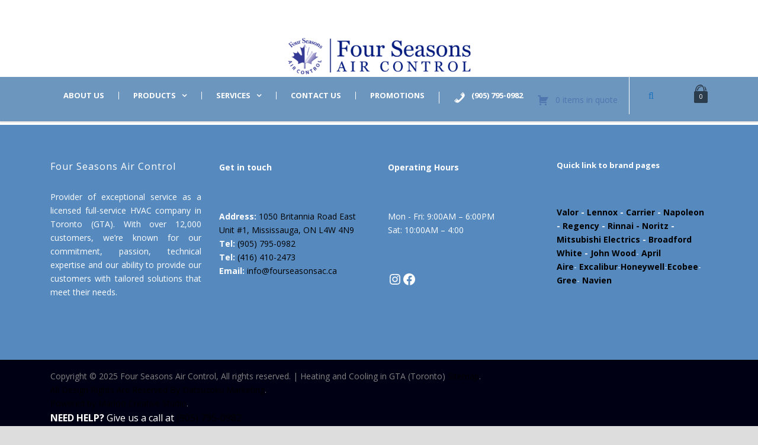

--- FILE ---
content_type: text/css
request_url: https://fourseasonsac.ca/wp-content/plugins/request-quote-for-woocommerce-premium/public/css/request-quote-for-woocommerce-public.css?ver=1.1.0
body_size: 2599
content:
/**
 * All of the CSS for your public-facing functionality should be
 * included in this file.
 */

/* Quote button style */
.dsrqw-add-to-quote-wrap.inline{margin-left:10px;width:auto;display:inline-block;vertical-align:middle;}
.dsrqw-add-to-quote-wrap.underneath{margin-top:15px;width:100%;display:inline-block;}
body.archive .dsrqw-add-to-quote-wrap.underneath{text-align:center;}
.dsrqw-add-to-quote-wrap .dsrqw-quote-button br{display:none;}

/* Request quote page style */
#dsrqw-quote-list-table .dsrqw-quote-totals{width:100%;display:-webkit-box;display:-ms-flexbox;display:flex;-webkit-box-pack:justify;-ms-flex-pack:justify;justify-content:space-between;max-width:320px;float:right;padding-right:40px;}
#dsrqw-quote-list-table .dsrqw-quote-totals > span{padding:5px 30px;font-size:19px;}
.dsrqw-form-table-wrapper.vertical{display:inline-block;width:100%;}
.dsrqw-form-table-wrapper.vertical .dsrqw-quote-list-table-wrap{margin-bottom:20px;}
.dsrqw-form-table-wrapper.vertical .dsrqw-quote-list-table-wrap table{margin: 0 0 40px;}
.dsrqw-form-table-wrapper.wide:has(.dsrqw-quote-list-table-wrap){display:-ms-grid;display:grid;-ms-grid-columns:2fr 38px 1fr;grid-template-columns:2fr 1fr;gap:38px;width:100%;}
.dsrqw-form-table-wrapper.wide .woocommerce-info, .dsrqw-form-table-wrapper.wide .woocommerce-message, .dsrqw-form-table-wrapper.wide .woocommerce-error{width:100%;}
#dsrqw-send-quote-request-form textarea{resize:vertical;}
#dsrqw-send-quote-request-form > p:last-child{margin-bottom:0;}
#dsrqw-send-quote-request-form #dsrqw_privacy_row{position:relative;}
#dsrqw-send-quote-request-form #dsrqw_privacy_row input{position:absolute;top:50%;left:0;-webkit-transform:translateY(-50%);-ms-transform:translateY(-50%);transform:translateY(-50%);margin:0;}
#dsrqw-send-quote-request-form #dsrqw_privacy_row label{margin:0;padding-left:22px;display:inline-block;}
#dsrqw-quote-list-table .cart_items_total td::before{display:none;}
.dsrqw-quote-list-wrapper .clear-list-action.actions{text-align:left!important;}

/* Ask quote button style */
.dsrqw_ask_quote_btn{margin-top:10px;text-align:center;}
#payment .place-order .button.dsrqw-ask-for-quote-request{font-size:inherit;width:auto;}

/* Ask quote modal style */
.dsrqw-ask-quote-form-main form{margin:0;}
body.dsrqw-ask-quote-modal-visible{overflow:hidden;}
.dsrqw-rq-modal-main{display:inline-block;width:100%;visibility:hidden;opacity:0;position:fixed;z-index:99999;top:0;left:0;height:100%;background:hsla(0,0%,0%,0.5);overflow:auto;padding:50px 20px;}
.dsrqw-ask-quote-modal-visible .dsrqw-rq-modal-main{visibility:visible;opacity:1;}
.dsrqw-rq-modal-main .dsrqw-rq-modal-outer{width:100%;height:100%;display:table;}
.dsrqw-rq-modal-main .dsrqw-rq-modal-inner{display:table-cell;vertical-align:middle;}
.dsrqw-rq-modal-main .modal-content-wrapper{z-index:99999;width:100%;background-color:#fff;-webkit-box-shadow:0 0 1.5em hsl(0deg 0% 0% / 35%);box-shadow:0 0 1.5em hsl(0deg 0% 0% / 35%);max-width:700px;margin:0 auto;border-radius:12px;padding:40px 30px;visibility:hidden;opacity:0;position:relative;-webkit-transition:all ease-in-out 0.3s;-o-transition:all ease-in-out 0.3s;transition:all ease-in-out 0.3s;}
.dsrqw-ask-quote-modal-visible .dsrqw-rq-modal-main .modal-content-wrapper{visibility:visible;opacity:1;-webkit-animation-name:dsrqwModalEffect;animation-name:dsrqwModalEffect;-webkit-animation-duration:0.3s;animation-duration:0.3s;}
.dsrqw-rq-modal-main .rq-modal-header{position:relative;}
.dsrqw-rq-modal-main .rq-modal-close-btn{position:absolute;top:-27px;right:-22px;cursor:pointer;font-size:30px;line-height:20px;width:auto;height:auto;color:#000;opacity:0.7;}
@-webkit-keyframes dsrqwModalEffect{
    0%{top:-8%;}
    100%{top:0;}
}
@keyframes dsrqwModalEffect{
    0%{top:-8%;}
    100%{top:0;}
}

/* Quotes on my account style */
.dsrqw-my-account-quote-details.ct-woocommerce-cart-form{display:inline-block;width:100%;}
.dsrqw-my-account-additional-info{display:-webkit-box;display:-ms-flexbox;display:flex;-ms-flex-wrap:nowrap;flex-wrap:nowrap;margin:0 -10px;}
.dsrqw-my-account-additional-info > div{width:calc(50% - 20px);padding:20px 25px;border:1px solid rgba(0,0,0,.1);border-radius:20px;margin:0 10px;}
.dsrqw-my-account-customer-details .customer-details-field p{margin-bottom:10px;}
.dsrqw-my-account-customer-details .customer-details-field:last-child p{margin-bottom:5px;}
.dsrqw-optional-message-new-rq p{margin:0;}
.dsrqw-my-account-quote-items table.shop_table{margin-bottom:35px;}
.dsrqw-my-account-quote-items .quote-accept-or-reject{margin-bottom:35px;text-align:right;}
.dsrqw-my-account-quote-items .quote-accept-or-reject .dsrqw-reject-quote{margin-left:10px;}
.dsrqw-quote-details-header .quote-details-head-wrap{display:-webkit-box;display:-ms-flexbox;display:flex;-webkit-box-align:center;-ms-flex-align:center;align-items:center;-ms-flex-wrap:wrap;flex-wrap:wrap;margin-bottom:25px;width:100%;}
.dsrqw-quote-details-header .quote-details-head-wrap h2{margin:0 12px 0 0;display:inline-block;width:auto;}
.dsrqw-quote-details-header .quote-details-head-wrap p{width:100%;margin:18px 0 0;}
.dsrqw-quote-details-header .quote-details-head-wrap .dsrqw-pdf-file{position:relative;padding:8px 20px 8px 43px;background-color:#eeeeee;border-color:#eeeeee;color:#333333;text-decoration:none;}
.dsrqw-quote-details-header .quote-details-head-wrap .dsrqw-pdf-file::before{content:"";position:absolute;top:10px;left:12px;display:inline-block;width:22px;height:22px;background-image:url('../images/download-icon.svg');background-size:contain;background-repeat:no-repeat;}
.dsrqw-my-account-quote-details.woocommerce-cart table.cart th.product-name{position:static;}
.dsrqw-my-account-quotes .dsrqw-accept-quote.button{margin:0 6px;}
.dsrqw-my-account-quotes .button{margin-top:5px;margin-bottom:5px;}

/* Mini quote style */
.dsrqw-mini-quote-menu .dsrqw-mini-quote-content, .dsrqw-mini-quote-menu .dsrqw-mini-quote-content *{line-height:normal;box-sizing:border-box;}
.dsrqw-mini-quote-menu .dsrqw-mini-quote-menu-wrap{position:relative;display:inline-block;width:100%;text-align:right;}
.dsrqw-mini-quote-menu .dsrqw-mini-quote-menu-wrap a{text-decoration:none!important;display:inline-block;}
.dsrqw-mini-quote-shortcode{padding:0;margin:0;list-style:none;}
.dsrqw-mini-quote-shortcode .dsrqw-menu-item{padding:15px 10px;}
.dsrqw-mini-quote-shortcode br{display:none!important;}
.dsrqw-mini-quote-menu .mini-quote-icon-img{width:24px;height:24px;display:inline-block;vertical-align:middle;margin-right:4px;object-fit:contain;}
.dsrqw-mini-quote-menu .dsrqw-menu-item *{display:inline-block;vertical-align:middle;}
.dsrqw-mini-quote-menu .total-items-count{display:none;}
.dsrqw-mini-quote-content .total-items{display:none;}
.dsrqw-mini-quote-menu .dsrqw-mini-quote-content{position:absolute;min-width:280px;-webkit-box-shadow:3px 0 15px rgb(0 0 0 / 15%);box-shadow:3px 0 15px rgb(0 0 0 / 15%);right:0;padding:0;background-color:#fff;border-radius:5px;top:calc(100% - 15px);opacity:0;visibility:hidden;-webkit-transition:all ease .3s;-o-transition:all ease .3s;transition:all ease .3s;font-size:16px;margin:0;bottom:auto;width:auto;text-align:center;}
.dsrqw-mini-quote-menu .dsrqw-mini-quote-menu-wrap:hover .dsrqw-mini-quote-content{top:100%;opacity:1;visibility:visible;z-index:10;}
.dsrqw-mini-quote-content .dsrqw-quote-list{display:inline-block!important;width:100%;position:static!important;float:none;margin:0;padding:0;background:none!important;list-style-type:none;max-height:40vh;overflow-y:scroll;opacity:1;visibility:visible;}
.dsrqw-mini-quote-content .dsrqw-list-wrapper.no-items-in-quote .dsrqw-quote-list{margin:0;}
.dsrqw-mini-quote-content .dsrqw-quote-list::-webkit-scrollbar{-webkit-appearance:none;width:7px;}
.dsrqw-mini-quote-content .dsrqw-quote-list::-webkit-scrollbar-thumb{border-radius:4px;background-color:rgba(0,0,0,.3);-webkit-box-shadow:0 0 1px rgba(255,255,255,.5);box-shadow:0 0 1px rgba(255,255,255,.5);}
.dsrqw-mini-quote-content .dsrqw-quote-list li a{background-color:transparent!important;padding:0!important;width:auto;color:#000;}
.dsrqw-mini-quote-content .dsrqw-list-wrapper  .dsrqw-quote-list li.dsrqw-list-item a{padding:0!important;}
.dsrqw-mini-quote-content .dsrqw-quote-list li:hover a, .dsrqw-mini-quote-content .dsrqw-quote-list li a:hover{background-color:transparent!important;color:#000;}
.dsrqw-mini-quote-content .dsrqw-quote-list li{display:-webkit-box;display:-ms-flexbox;display:flex;-webkit-box-align:center;-ms-flex-align:center;align-items:center;-ms-flex-wrap:nowrap;flex-wrap:nowrap;padding:15px;border-bottom:1px solid rgba(0,0,0,.05);text-align:left;}
.dsrqw-mini-quote-content .dsrqw-quote-list li:last-child{border-bottom:0;}
.dsrqw-mini-quote-content .dsrqw-list-wrapper.no-items-in-quote .dsrqw-quote-list li{margin:0;}
.dsrqw-mini-quote-content .dsrqw-quote-list .dsrqw-quote-item-remove{font-size:24px;line-height:normal;margin-right:15px!important;outline:none;-webkit-box-shadow:none;box-shadow:none;border:0;}
.dsrqw-mini-quote-content .dsrqw-quote-list li img{width:50px;height:auto;max-width:100%;margin-right:12px;}
.dsrqw-mini-quote-content .dsrqw-quote-list .item-product-info{font-size:16px;line-height:normal;width:calc(100% - 90px);}
.dsrqw-mini-quote-content .dsrqw-quote-list .item-product-info .product-price{display:block;margin-top:5px;}
.dsrqw-mini-quote-menu .dsrqw-mini-quote-menu-wrap .button{padding:10px 22px;font-size:15px;line-height:normal;width:calc(100% - 30px);margin:0 auto;display:inline-block;}
.dsrqw-mini-quote-menu .mini-quote-content-footer{border-top:1px solid rgba(0,0,0,.05);padding:15px;width:100%;display:inline-block;}
.dsrqw-mini-quote-menu .mini-quote-content-footer p{margin:0 0 12px;}

/* Add to Cart from Quote style */
.dsrqw-quote-to-cart-main{display:block;text-align:right;margin:0 0 40px;}

/* Media CSS */
@media screen and (max-width:991px){
    /* Request quote page style */
    .dsrqw-form-table-wrapper.wide:has(.dsrqw-quote-list-table-wrap){display:inline-block;}
    .dsrqw-form-table-wrapper .dsrqw-quote-list-table-wrap{margin-bottom:20px;}

    /* Mini quote style */
    .dsrqw-mini-quote-menu .dsrqw-mini-quote-content{min-width:220px;}
    .dsrqw-mini-quote-content .dsrqw-quote-list li{padding:12px;}
    .dsrqw-mini-quote-content .dsrqw-quote-list .dsrqw-quote-item-remove{margin-right:10px!important;}
}
@media screen and (max-width:768px){
    /* Request quote page style */
    #dsrqw-quote-list-table .dsrqw-quote-totals{padding-right:0;}
    #dsrqw-quote-list-table .dsrqw-quote-totals > span:last-child{padding-right:0;}
}
@media screen and (max-width:480px){
    /* Quote button style */
    .dsrqw-add-to-quote-wrap.inline{margin-left: 0;width: 100%;margin-top: 12px;}
}
